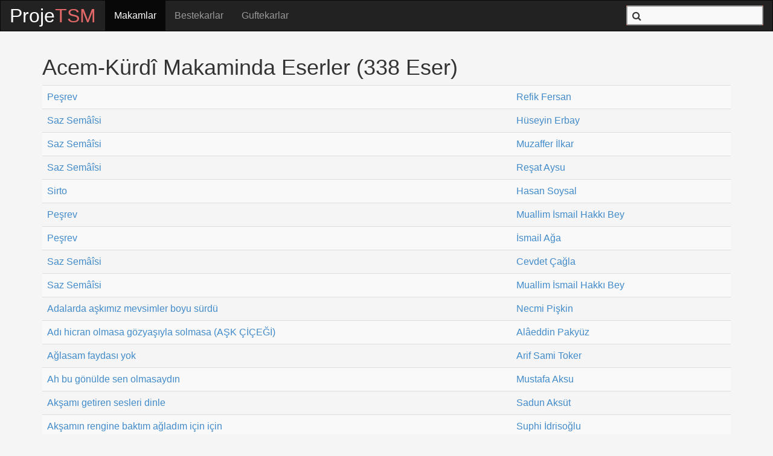

--- FILE ---
content_type: text/html; charset=utf-8
request_url: http://projetsm.com/makamlar/4-acem-kurdi-makami
body_size: 6117
content:
<!DOCTYPE html>
<html lang="tr">
<head>
	<title>ProjeTSM, Acem-Kürdî Makaminda Eserler - Turk Sanat Musikisi Notalari</title>
	<meta charset="utf-8">
	<meta name="viewport" content="width=device-width, initial-scale=1.0">
	<meta name="Description" content="Turk Sanat Muzigi notalari">
	<meta name="Keywords" content="turk sanat muzigi, muzik, nota, notalari, makam, bestekar, guftekar, eser, saz, musiki ">

	<!-- CDN -->
	<link rel="stylesheet" type="text/css" href="//netdna.bootstrapcdn.com/bootstrap/3.1.0/css/bootstrap.min.css">
	<link rel="stylesheet" type="text/css" href="//netdna.bootstrapcdn.com/font-awesome/4.0.3/css/font-awesome.min.css">
	<script src="//ajax.googleapis.com/ajax/libs/jquery/1.10.2/jquery.min.js"></script>
	<script src="//ajax.googleapis.com/ajax/libs/jqueryui/1.10.3/jquery-ui.min.js"></script>
	<script src="//netdna.bootstrapcdn.com/bootstrap/3.1.0/js/bootstrap.min.js"></script>

	<link href="/assets/application-d786a2153070ee7ea93795a7a0a8301f.css" media="screen" rel="stylesheet" />
<link href="/assets/makamlar-a98f066664e7f7fc810a0db820429767.css" media="screen" rel="stylesheet" />
	<script src="/assets/application-5135e7a62daa5fc314af6c320ed3698d.js"></script>
<script src="/assets/makamlar-d0b54dd563966c42aad5fd85b1c1f713.js"></script>
	
	<meta content="authenticity_token" name="csrf-param" />
<meta content="6Yizzra8h2IKwTxiz1FkB+TVKkUmyJAhwMr0RGaYT1U=" name="csrf-token" />
</head>
<body>

<nav class="navbar navbar-inverse">
  <div class="container-fluid">


    <!-- Brand and toggle get grouped for better mobile display -->
    <div class="navbar-header">
      <button type="button" class="navbar-toggle collapsed" data-toggle="collapse" data-target="#bs-example-navbar-collapse-1" aria-expanded="false">
        <span class="sr-only">Toggle navigation</span>
        <span class="icon-bar"></span>
        <span class="icon-bar"></span>
        <span class="icon-bar"></span>
      </button>
      <a class="navbar-brand logo" href="/"><span class="part-one">Proje</span><span class="part-two">TSM</span></a>
    </div>

    <!-- Collect the nav links, forms, and other content for toggling -->
    <div class="collapse navbar-collapse" id="bs-example-navbar-collapse-1">


      <ul class="nav navbar-nav">
        <li class="active">
          <a href="/makamlar">
            Makamlar
</a>        </li>
        <li class="">
          <a href="/bestekarlar">
            Bestekarlar
</a>        </li>
        <li class="">
          <a href="/guftekarlar">
            Guftekarlar
</a>        </li>
      </ul>

      <ul class="nav navbar-nav navbar-right">
        <li>
          <div id="search-box">
            <span><i class="fa fa-search"></i></span>
            <form accept-charset="UTF-8" action="/search" class="navbar-form navbar-left" method="get" role="search"><div style="margin:0;padding:0;display:inline"><input name="utf8" type="hidden" value="&#x2713;" /></div>
              <input id="search" name="search" type="text" />
</form>          </div>
        </li>
      </ul>



    </div><!-- /.navbar-collapse -->


  </div><!-- /.container-fluid -->
</nav>

<div id="content-wrapper" class="equal-height container">
  <div class="row">
    <!--   <p class="notice"></p>
      <p class="alert"></p>
    -->
  </div>

  <div class="row">
    
<div id="content" class="col-12 col-lg-12">
  <h1>Acem-Kürdî Makaminda Eserler (338 Eser)</h1>
  <table class="table table-striped table-hover">
  <tbody>
      <tr>
        <td><a href="/eserler/20082-refik-fersan-acem-kurdi-pesrev">Peşrev</a></td>
        <td><a href="/bestekarlar/1373-refik-fersan-eserleri">Refik Fersan</a></td>
        <td>
        </td>
      </tr>
      <tr>
        <td><a href="/eserler/20083-huseyin-erbay-acem-kurdi-saz-semaisi">Saz Semâîsi</a></td>
        <td><a href="/bestekarlar/706-huseyin-erbay-eserleri">Hüseyin Erbay</a></td>
        <td>
        </td>
      </tr>
      <tr>
        <td><a href="/eserler/20084-muzaffer-ilkar-acem-kurdi-saz-semaisi">Saz Semâîsi</a></td>
        <td><a href="/bestekarlar/1165-muzaffer-ilkar-eserleri">Muzaffer İlkar</a></td>
        <td>
        </td>
      </tr>
      <tr>
        <td><a href="/eserler/20085-resat-aysu-acem-kurdi-saz-semaisi">Saz Semâîsi</a></td>
        <td><a href="/bestekarlar/1379-resat-aysu-eserleri">Reşat Aysu</a></td>
        <td>
        </td>
      </tr>
      <tr>
        <td><a href="/eserler/20086-hasan-soysal-acem-kurdi-sirto">Sirto</a></td>
        <td><a href="/bestekarlar/662-hasan-soysal-eserleri">Hasan Soysal</a></td>
        <td>
        </td>
      </tr>
      <tr>
        <td><a href="/eserler/20087-muallim-ismail-hakki-bey-acem-kurdi-pesrev">Peşrev</a></td>
        <td><a href="/bestekarlar/1089-muallim-ismail-hakki-bey-eserleri">Muallim İsmail Hakkı Bey</a></td>
        <td>
        </td>
      </tr>
      <tr>
        <td><a href="/eserler/20088-ismail-aga-acem-kurdi-pesrev">Peşrev</a></td>
        <td><a href="/bestekarlar/773-ismail-aga-eserleri">İsmail Ağa</a></td>
        <td>
        </td>
      </tr>
      <tr>
        <td><a href="/eserler/20089-cevdet-cagla-acem-kurdi-saz-semaisi">Saz Semâîsi</a></td>
        <td><a href="/bestekarlar/336-cevdet-cagla-eserleri">Cevdet Çağla</a></td>
        <td>
        </td>
      </tr>
      <tr>
        <td><a href="/eserler/20090-muallim-ismail-hakki-bey-acem-kurdi-saz-semaisi">Saz Semâîsi</a></td>
        <td><a href="/bestekarlar/1089-muallim-ismail-hakki-bey-eserleri">Muallim İsmail Hakkı Bey</a></td>
        <td>
        </td>
      </tr>
      <tr>
        <td><a href="/eserler/17340-necmi-piskin-acem-kurdi-sarki-adalarda-askimiz-mevsimler-boyu-surdu">Adalarda aşkımız mevsimler boyu sürdü</a></td>
        <td><a href="/bestekarlar/1209-necmi-piskin-eserleri">Necmi Pişkin</a></td>
        <td>
        </td>
      </tr>
      <tr>
        <td><a href="/eserler/76-alaeddin-pakyuz-acem-kurdi-sarki-adi-hicran-olmasa-gozyasiyla-solmasa-ask-cicegi">Adı hicran olmasa gözyaşıyla solmasa (AŞK ÇİÇEĞİ)</a></td>
        <td><a href="/bestekarlar/141-alaeddin-pakyuz-eserleri">Alâeddin Pakyüz</a></td>
        <td>
        </td>
      </tr>
      <tr>
        <td><a href="/eserler/12155-arif-sami-toker-acem-kurdi-sarki-aglasam-faydasi-yok">Ağlasam faydası yok</a></td>
        <td><a href="/bestekarlar/212-arif-sami-toker-eserleri">Arif Sami Toker</a></td>
        <td>
        </td>
      </tr>
      <tr>
        <td><a href="/eserler/19280-mustafa-aksu-acem-kurdi-sarki-ah-bu-gonulde-sen-olmasaydin">Ah bu gönülde sen olmasaydın</a></td>
        <td><a href="/bestekarlar/1130-mustafa-aksu-eserleri">Mustafa Aksu</a></td>
        <td>
        </td>
      </tr>
      <tr>
        <td><a href="/eserler/270-sadun-aksut-acem-kurdi-sarki-aksami-getiren-sesleri-dinle">Akşamı getiren sesleri dinle</a></td>
        <td><a href="/bestekarlar/1438-sadun-aksut-eserleri">Sadun Aksüt</a></td>
        <td>
        </td>
      </tr>
      <tr>
        <td><a href="/eserler/13890-suphi-idrisoglu-acem-kurdi-sarki-aksamin-rengine-baktim-agladim-icin-icin">Akşamın rengine baktım ağladım için için</a></td>
        <td><a href="/bestekarlar/1599-suphi-idrisoglu-eserleri">Suphi İdrisoğlu</a></td>
        <td>
        </td>
      </tr>
      <tr>
        <td><a href="/eserler/18185-nurettin-demirtas-acem-kurdi-sarki-al-askini-al-da-git-al-basina-cal-da-git">Al aşkını al da git al başına çal da git</a></td>
        <td><a href="/bestekarlar/1277-nurettin-demirtas-eserleri">Nûrettin Demirtaş</a></td>
        <td>
        </td>
      </tr>
      <tr>
        <td><a href="/eserler/17257-raif-somer-acem-kurdi-sarki-al-git-al-git-beni-sevda-ruzgari-mevsim-bahar-olan-ellere-dusur">Al git al git beni sevda rüzgârı mevsim bahar olan ellere düşür</a></td>
        <td><a href="/bestekarlar/1356-raif-somer-eserleri">Râif Somer</a></td>
        <td>
        </td>
      </tr>
      <tr>
        <td><a href="/eserler/18626-saziye-fikret-acem-kurdi-sarki-alev-alev-yaniyorum">Alev alev yanıyorum</a></td>
        <td><a href="/bestekarlar/1484-saziye-fikret-eserleri">Şaziye Fikret</a></td>
        <td>
        </td>
      </tr>
      <tr>
        <td><a href="/eserler/397-muzaffer-ilkar-acem-kurdi-agir-semai-alsam-agusuma-bir-seb-o-mehi-hale-gibi">Alsam âguşuma bir şeb o mehi hâle gibi</a></td>
        <td><a href="/bestekarlar/1165-muzaffer-ilkar-eserleri">Muzaffer İlkar</a></td>
        <td>
        </td>
      </tr>
      <tr>
        <td><a href="/eserler/401-nimet-hanim-acem-kurdi-turku-altin-tasta-gul-kuruttum">Altın tasta gül kuruttum</a></td>
        <td><a href="/bestekarlar/1267-nimet-hanim-eserleri">Nîmet Hanım</a></td>
        <td>
        </td>
      </tr>
      <tr>
        <td><a href="/eserler/524-arif-sami-toker-acem-kurdi-sarki-artik-gelecek-sanma-sakin-gecti-o-gunler">Artık gelecek sanma sakın geçti o günler</a></td>
        <td><a href="/bestekarlar/212-arif-sami-toker-eserleri">Arif Sami Toker</a></td>
        <td>
        </td>
      </tr>
      <tr>
        <td><a href="/eserler/17472-halil-ibrahim-taskent-acem-kurdi-sarki-artik-yanimda-kal-gitme-bir-yere">Artık yanımda kal gitme bir yere</a></td>
        <td><a href="/bestekarlar/604-halil-ibrahim-taskent-eserleri">Halil İbrâhim Taşkent</a></td>
        <td>
        </td>
      </tr>
      <tr>
        <td><a href="/eserler/576-zekai-dede-acem-kurdi-yuruk-semai-asik-gam-i-dil-rubasiz-olmaz">Âşık gam-ı dil-rübâsız olmaz</a></td>
        <td><a href="/bestekarlar/1807-zekai-dede-eserleri">Zekâî Dede </a></td>
        <td>
        </td>
      </tr>
      <tr>
        <td><a href="/eserler/577-necdet-tokatlioglu-acem-kurdi-sarki-asikim-ben-gul-yuzune-seviyorum-ozluyorum">Âşıkım ben gül yüzüne (SEVİYORUM ÖZLÜYORUM)</a></td>
        <td><a href="/bestekarlar/1199-necdet-tokatlioglu-eserleri">Necdet Tokatlıoğlu</a></td>
        <td>
        </td>
      </tr>
      <tr>
        <td><a href="/eserler/640-faruk-kestiren-acem-kurdi-sarki-ask-atesiyle-bulbul-otunce">Aşk ateşiyle bülbül ötünce</a></td>
        <td><a href="/bestekarlar/486-faruk-kestiren-eserleri">Fâruk Kestiren</a></td>
        <td>
        </td>
      </tr>
      <tr>
        <td><a href="/eserler/15649-rustu-eric-acem-kurdi-sarki-aska-gel-tenhada-olsun-bir-nefescik-cal-bugun">Aşka gel tenhâda olsun bir nefescik çal bugün</a></td>
        <td><a href="/bestekarlar/1400-rustu-eric-eserleri">Rüştü Eriç</a></td>
        <td>
        </td>
      </tr>
      <tr>
        <td><a href="/eserler/664-bimen-sen-acem-kurdi-sarki-askim-gibi-sonmus-saniyorken-daha-ben-dun">Aşkım gibi sönmüş sanıyorken daha ben dün</a></td>
        <td><a href="/bestekarlar/281-bimen-sen-eserleri">Bîmen Şen</a></td>
        <td>
        </td>
      </tr>
      <tr>
        <td><a href="/eserler/668-mustafa-sagyasar-acem-kurdi-sarki-askimi-bir-anlasan-gozlerime-baksanda">Aşkımı bir anlasan gözlerime baksanda</a></td>
        <td><a href="/bestekarlar/1151-mustafa-sagyasar-eserleri">Mustafa Sağyaşar</a></td>
        <td>
        </td>
      </tr>
      <tr>
        <td><a href="/eserler/18328-ismail-akcapinar-acem-kurdi-sarki-askin-gozu-gormez-ki-kafani-vursan-tasa">Aşkın gözü görmez ki kafanı vursan taşa</a></td>
        <td><a href="/bestekarlar/774-ismail-akcapinar-eserleri">İsmail Akçapınar</a></td>
        <td>
        </td>
      </tr>
      <tr>
        <td><a href="/eserler/722-osman-aga-acem-kurdi-sarki-askin-ile-ey-nev-civan">Aşkın ile ey nev-civan</a></td>
        <td><a href="/bestekarlar/1312-osman-aga-eserleri">Osman Ağa</a></td>
        <td>
        </td>
      </tr>
      <tr>
        <td><a href="/eserler/724-sadi-hosses-acem-kurdi-sarki-askin-ile-gunduz-gece-giryanim-efendim">Aşkın ile gündüz gece giryânım efendim</a></td>
        <td><a href="/bestekarlar/1425-sadi-hosses-eserleri">Sâdi Hoşses</a></td>
        <td>
        </td>
      </tr>
      <tr>
        <td><a href="/eserler/726-sadettin-oktenay-acem-kurdi-sarki-askin-kanununu-yazsam-yeniden">Aşkın kânununu yazsam yeniden</a></td>
        <td><a href="/bestekarlar/1419-sadettin-oktenay-eserleri">Sâdettin Öktenay</a></td>
        <td>
        </td>
      </tr>
      <tr>
        <td><a href="/eserler/764-selahattin-icli-acem-kurdi-sarki-askin-rengi-varsa-eger-sen-beyazsin">Aşkın rengi varsa eğer sen beyazsın</a></td>
        <td><a href="/bestekarlar/1501-selahattin-icli-eserleri">Selâhattin İçli</a></td>
        <td>
        </td>
      </tr>
      <tr>
        <td><a href="/eserler/808-rif-at-bey-acem-kurdi-sarki-ates-i-askin-eseri-var-cigerimde">Ateş-i aşkın eseri var ciğerimde</a></td>
        <td><a href="/bestekarlar/1383-rif-at-bey-eserleri">Rif&#39;at Bey</a></td>
        <td>
        </td>
      </tr>
      <tr>
        <td><a href="/eserler/813-osep-aga-ebeyan-acem-kurdi-beste-ates-i-askinla-cana-oldum-divaneden-beter">Ateş-i aşkınla cânâ oldum dîvâneden beter</a></td>
        <td><a href="/bestekarlar/1311-osep-aga-ebeyan-eserleri">Osep Ağa (Ebeyan)</a></td>
        <td>
        </td>
      </tr>
      <tr>
        <td><a href="/eserler/868-kutlu-payasli-acem-kurdi-sarki-ay-gecer-yil-gecer-uzarsa-ara">Ay geçer yıl geçer uzarsa ara</a></td>
        <td><a href="/bestekarlar/945-kutlu-payasli-eserleri">Kutlu Payaslı</a></td>
        <td>
        </td>
      </tr>
      <tr>
        <td><a href="/eserler/18795-selma-erdeviren-acem-kurdi-sarki-ay-gulmuyor-yuzume-bu-gece">Ay gülmüyor yüzüme bu gece</a></td>
        <td><a href="/bestekarlar/1510-selma-erdeviren-eserleri">Selma Erdeviren</a></td>
        <td>
        </td>
      </tr>
      <tr>
        <td><a href="/eserler/873-amir-ates-acem-kurdi-sarki-ayirma-gozlerini-gozlerimden-bu-aksam">Ayırma gözlerini gözlerimden bu akşam</a></td>
        <td><a href="/bestekarlar/206-amir-ates-eserleri">Amir Ateş</a></td>
        <td>
        </td>
      </tr>
      <tr>
        <td><a href="/eserler/18417-ali-senozan-acem-kurdi-sarki-ayrilsak-ta-kalbim-sana-kusmedi-ki-unutayim">Ayrılsak ta kalbim sana küsmedi ki unutayım</a></td>
        <td><a href="/bestekarlar/197-ali-senozan-eserleri">Ali Şenozan</a></td>
        <td>
        </td>
      </tr>
      <tr>
        <td><a href="/eserler/16609-ridvan-tandogan-acem-kurdi-fantezi-bahar-olur-benim-kisim-mutluluktan-doner-basim">Bahar olur benim kışım mutluluktan döner başım</a></td>
        <td><a href="/bestekarlar/1389-ridvan-tandogan-eserleri">Rıdvan Tandoğan</a></td>
        <td>
        </td>
      </tr>
      <tr>
        <td><a href="/eserler/13605-faruk-sahin-acem-kurdi-sarki-bahar-senden-almis-butun-rengini">Bahar senden almış bütün rengini</a></td>
        <td><a href="/bestekarlar/487-faruk-sahin-eserleri">Faruk Şahin</a></td>
        <td>
        </td>
      </tr>
      <tr>
        <td><a href="/eserler/1019-arif-sami-toker-acem-kurdi-sarki-bahar-i-husnunde-mehtabi-gordum-dun-gece">Bahâr-ı hüsnünde mehtâbı gördüm dün gece</a></td>
        <td><a href="/bestekarlar/212-arif-sami-toker-eserleri">Arif Sami Toker</a></td>
        <td>
        </td>
      </tr>
      <tr>
        <td><a href="/eserler/14864-rafet-kiral-acem-kurdi-sarki-bahari-n-eyleyim-yazi-n-eyleyim">Baharı n&#39;eyleyim yazı n&#39;eyleyim</a></td>
        <td><a href="/bestekarlar/1347-rafet-kiral-eserleri">Râfet Kıral</a></td>
        <td>
        </td>
      </tr>
      <tr>
        <td><a href="/eserler/1029-avni-anil-acem-kurdi-sarki-baharla-hazan-birlesemez-ortada-yaz-var">Baharla hazân birleşemez ortada yaz var</a></td>
        <td><a href="/bestekarlar/234-avni-anil-eserleri">Avni Anıl</a></td>
        <td>
        </td>
      </tr>
      <tr>
        <td><a href="/eserler/1099-cevdet-cagla-acem-kurdi-sarki-bak-bahta-da-ikbale-de-nur-indi-hatay-da">Bak bahta da ikbâle de nûr indi Hatay&#39;da</a></td>
        <td><a href="/bestekarlar/336-cevdet-cagla-eserleri">Cevdet Çağla</a></td>
        <td>
        </td>
      </tr>
      <tr>
        <td><a href="/eserler/1164-izzet-altinbas-acem-kurdi-sarki-bak-yine-gecti-bahar-gul-n-eylesin">Bak yine geçti bahar gül n&#39;eylesin</a></td>
        <td><a href="/bestekarlar/805-izzet-altinbas-eserleri">İzzet Altınbaş</a></td>
        <td>
        </td>
      </tr>
      <tr>
        <td><a href="/eserler/1157-hasan-soysal-acem-kurdi-sarki-baktim-ki-gonul-hayli-uzak-gunlere-dalmis">Baktım ki gönül hayli uzak günlere dalmış</a></td>
        <td><a href="/bestekarlar/662-hasan-soysal-eserleri">Hasan Soysal</a></td>
        <td>
        </td>
      </tr>
      <tr>
        <td><a href="/eserler/1169-huseyin-coskuner-acem-kurdi-sarki-bana-askin-sarabini-sundu-yarim-bu-gece">Bana aşkın şarabını sundu yârim bu gece</a></td>
        <td><a href="/bestekarlar/703-huseyin-coskuner-eserleri">Hüseyin Coşkuner</a></td>
        <td>
        </td>
      </tr>
      <tr>
        <td><a href="/eserler/15897-abdulkadir-salar-acem-kurdi-sarki-bana-gonul-verdigini-hissedersin-bildigimi">Bana gönül verdiğini hissedersin bildiğimi</a></td>
        <td><a href="/bestekarlar/55-abdulkadir-salar-eserleri">Abdülkâdir Salar</a></td>
        <td>
        </td>
      </tr>
      <tr>
        <td><a href="/eserler/1214-nikogos-aga-acem-kurdi-sarki-bari-felek-ben-yuzune-soyleyim">Bâri felek ben yüzüne söyleyim</a></td>
        <td><a href="/bestekarlar/1262-nikogos-aga-eserleri">Nikoğos Ağa</a></td>
        <td>
        </td>
      </tr>
  </tbody>
</table>

  <div class="custom-pagination">
    <ul>
      
      
          <li class="current">
    <span>1</span>
</li>

          <li class="">
    <a href="/makamlar/4-acem-kurdi-makami?page=2" rel="next">2</a>
</li>

          <li class="">
    <a href="/makamlar/4-acem-kurdi-makami?page=3">3</a>
</li>

          <li class="">
    <a href="/makamlar/4-acem-kurdi-makami?page=4">4</a>
</li>

          <li class="disabled">
  <span>...</span>
</li>

      <li>
  <a href="/makamlar/4-acem-kurdi-makami?page=2" rel="next">Sonraki</a>
</li>

      <li>
  <a href="/makamlar/4-acem-kurdi-makami?page=7">Son</a>
</li>

    </ul>
  </div>


</div>

  </div>
</div>

<div style="text-align: center">
  <script async src="//pagead2.googlesyndication.com/pagead/js/adsbygoogle.js"></script>
  <!-- Projetsm-Footer -->
  <ins class="adsbygoogle"
       style="display:inline-block;width:728px;height:90px"
       data-ad-client="ca-pub-4807884534313591"
       data-ad-slot="4047326126"></ins>
  <script>
  (adsbygoogle = window.adsbygoogle || []).push({});
  </script>
</div>

<footer class="footer footer-inverse">
  <ul>
    <li>
      <span>Sosyal Medya</span>
      <div class="shareButtons">
        <div class="addthis_sharing_toolbox"></div>
      </div>
    </li>

    <li class="pull-right"><span>© 2015 ProjeTSM.</span></li>
  </ul>
</footer>

<script>
  (function(i,s,o,g,r,a,m){i['GoogleAnalyticsObject']=r;i[r]=i[r]||function(){
  (i[r].q=i[r].q||[]).push(arguments)},i[r].l=1*new Date();a=s.createElement(o),
  m=s.getElementsByTagName(o)[0];a.async=1;a.src=g;m.parentNode.insertBefore(a,m)
  })(window,document,'script','//www.google-analytics.com/analytics.js','ga');

  ga('create', 'UA-36773704-1', 'projetsm.com');
  ga('send', 'pageview');
</script>
<script type="text/javascript" src="http://s7.addthis.com/js/300/addthis_widget.js#pubid=ra-5181fa042149357d" async="async"></script>


</body>
</html>


--- FILE ---
content_type: text/html; charset=utf-8
request_url: https://www.google.com/recaptcha/api2/aframe
body_size: 270
content:
<!DOCTYPE HTML><html><head><meta http-equiv="content-type" content="text/html; charset=UTF-8"></head><body><script nonce="f6WMGtC6k-SQljPXlJRk_w">/** Anti-fraud and anti-abuse applications only. See google.com/recaptcha */ try{var clients={'sodar':'https://pagead2.googlesyndication.com/pagead/sodar?'};window.addEventListener("message",function(a){try{if(a.source===window.parent){var b=JSON.parse(a.data);var c=clients[b['id']];if(c){var d=document.createElement('img');d.src=c+b['params']+'&rc='+(localStorage.getItem("rc::a")?sessionStorage.getItem("rc::b"):"");window.document.body.appendChild(d);sessionStorage.setItem("rc::e",parseInt(sessionStorage.getItem("rc::e")||0)+1);localStorage.setItem("rc::h",'1768851059002');}}}catch(b){}});window.parent.postMessage("_grecaptcha_ready", "*");}catch(b){}</script></body></html>

--- FILE ---
content_type: text/css
request_url: http://projetsm.com/assets/makamlar-a98f066664e7f7fc810a0db820429767.css
body_size: 299
content:
#content .makam-list {
	float: left;
	width: 20%;
	list-style: none;
	padding: 0;
}
#content .makam-list li {
	padding: 2px;
}
#content .makam-list li:nth-child(even) {
	background-color: #ddd;
}

#content .makam-list table{
	width: 100%;
}
#content .makam-list table td:first-child{
	width: 60%;
}
